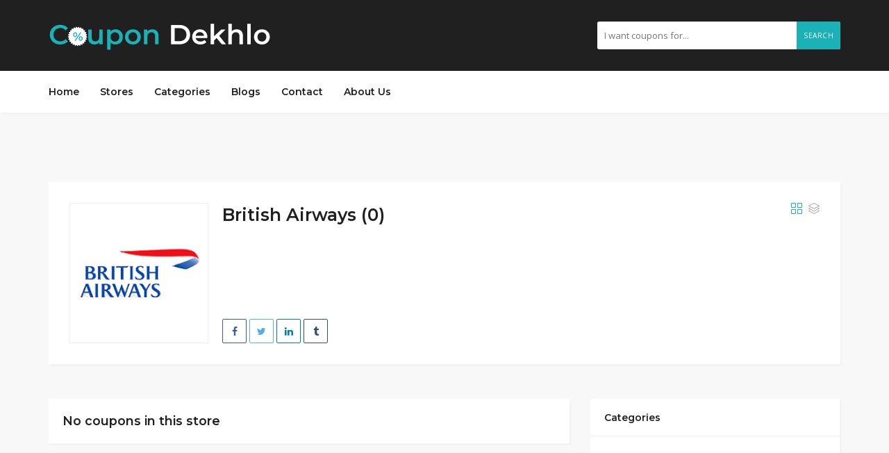

--- FILE ---
content_type: text/html; charset=UTF-8
request_url: https://coupondekhlo.com/coupon-store/british-airways/
body_size: 10869
content:
<!DOCTYPE html>
<html lang="en-US">
<head>
    <meta charset="UTF-8">
    <meta name="viewport" content="width=device-width, initial-scale=1, maximum-scale=1">
	
	<meta name='robots' content='index, follow, max-image-preview:large, max-snippet:-1, max-video-preview:-1' />

	<!-- This site is optimized with the Yoast SEO plugin v26.8 - https://yoast.com/product/yoast-seo-wordpress/ -->
	<title>British Airways Coupon Code -Verified✅ Discount Code with Offers</title>
	<meta name="description" content="Take flight with exclusive savings using British Airways coupon codes! Elevate your journey – grab your discount code and special offers for your next trip!" />
	<link rel="canonical" href="https://webdisk.coupondekhlo.com/coupon-store/british-airways/" />
	<meta property="og:locale" content="en_US" />
	<meta property="og:type" content="article" />
	<meta property="og:title" content="British Airways Coupon Code -Verified✅ Discount Code with Offers" />
	<meta property="og:description" content="Take flight with exclusive savings using British Airways coupon codes! Elevate your journey – grab your discount code and special offers for your next trip!" />
	<meta property="og:url" content="https://webdisk.coupondekhlo.com/coupon-store/british-airways/" />
	<meta property="og:site_name" content="Coupondekhlo" />
	<meta name="twitter:card" content="summary_large_image" />
	<script type="application/ld+json" class="yoast-schema-graph">{"@context":"https://schema.org","@graph":[{"@type":"CollectionPage","@id":"https://webdisk.coupondekhlo.com/coupon-store/british-airways/","url":"https://webdisk.coupondekhlo.com/coupon-store/british-airways/","name":"British Airways Coupon Code -Verified✅ Discount Code with Offers","isPartOf":{"@id":"http://15.207.233.87/#website"},"description":"Take flight with exclusive savings using British Airways coupon codes! Elevate your journey – grab your discount code and special offers for your next trip!","breadcrumb":{"@id":"https://webdisk.coupondekhlo.com/coupon-store/british-airways/#breadcrumb"},"inLanguage":"en-US"},{"@type":"BreadcrumbList","@id":"https://webdisk.coupondekhlo.com/coupon-store/british-airways/#breadcrumb","itemListElement":[{"@type":"ListItem","position":1,"name":"Home","item":"http://15.207.233.87/"},{"@type":"ListItem","position":2,"name":"British Airways"}]},{"@type":"WebSite","@id":"http://15.207.233.87/#website","url":"http://15.207.233.87/","name":"Coupondekhlo","description":"","potentialAction":[{"@type":"SearchAction","target":{"@type":"EntryPoint","urlTemplate":"http://15.207.233.87/?s={search_term_string}"},"query-input":{"@type":"PropertyValueSpecification","valueRequired":true,"valueName":"search_term_string"}}],"inLanguage":"en-US"}]}</script>
	<!-- / Yoast SEO plugin. -->


<link rel='dns-prefetch' href='//www.googletagmanager.com' />
<link rel='dns-prefetch' href='//fonts.googleapis.com' />
<link rel="alternate" type="application/rss+xml" title="Coupondekhlo &raquo; Feed" href="https://coupondekhlo.com/feed/" />
<link rel="alternate" type="application/rss+xml" title="Coupondekhlo &raquo; Comments Feed" href="https://coupondekhlo.com/comments/feed/" />
<link rel="alternate" type="application/rss+xml" title="Coupondekhlo &raquo; British Airways Store Feed" href="https://coupondekhlo.com/coupon-store/british-airways/feed/" />
<style id='wp-img-auto-sizes-contain-inline-css' type='text/css'>
img:is([sizes=auto i],[sizes^="auto," i]){contain-intrinsic-size:3000px 1500px}
/*# sourceURL=wp-img-auto-sizes-contain-inline-css */
</style>
<style id='wp-emoji-styles-inline-css' type='text/css'>

	img.wp-smiley, img.emoji {
		display: inline !important;
		border: none !important;
		box-shadow: none !important;
		height: 1em !important;
		width: 1em !important;
		margin: 0 0.07em !important;
		vertical-align: -0.1em !important;
		background: none !important;
		padding: 0 !important;
	}
/*# sourceURL=wp-emoji-styles-inline-css */
</style>
<link rel='stylesheet' id='wp-block-library-css' href='https://coupondekhlo.com/wp-includes/css/dist/block-library/style.min.css?ver=6.9' type='text/css' media='all' />
<style id='wp-block-latest-posts-inline-css' type='text/css'>
.wp-block-latest-posts{box-sizing:border-box}.wp-block-latest-posts.alignleft{margin-right:2em}.wp-block-latest-posts.alignright{margin-left:2em}.wp-block-latest-posts.wp-block-latest-posts__list{list-style:none}.wp-block-latest-posts.wp-block-latest-posts__list li{clear:both;overflow-wrap:break-word}.wp-block-latest-posts.is-grid{display:flex;flex-wrap:wrap}.wp-block-latest-posts.is-grid li{margin:0 1.25em 1.25em 0;width:100%}@media (min-width:600px){.wp-block-latest-posts.columns-2 li{width:calc(50% - .625em)}.wp-block-latest-posts.columns-2 li:nth-child(2n){margin-right:0}.wp-block-latest-posts.columns-3 li{width:calc(33.33333% - .83333em)}.wp-block-latest-posts.columns-3 li:nth-child(3n){margin-right:0}.wp-block-latest-posts.columns-4 li{width:calc(25% - .9375em)}.wp-block-latest-posts.columns-4 li:nth-child(4n){margin-right:0}.wp-block-latest-posts.columns-5 li{width:calc(20% - 1em)}.wp-block-latest-posts.columns-5 li:nth-child(5n){margin-right:0}.wp-block-latest-posts.columns-6 li{width:calc(16.66667% - 1.04167em)}.wp-block-latest-posts.columns-6 li:nth-child(6n){margin-right:0}}:root :where(.wp-block-latest-posts.is-grid){padding:0}:root :where(.wp-block-latest-posts.wp-block-latest-posts__list){padding-left:0}.wp-block-latest-posts__post-author,.wp-block-latest-posts__post-date{display:block;font-size:.8125em}.wp-block-latest-posts__post-excerpt,.wp-block-latest-posts__post-full-content{margin-bottom:1em;margin-top:.5em}.wp-block-latest-posts__featured-image a{display:inline-block}.wp-block-latest-posts__featured-image img{height:auto;max-width:100%;width:auto}.wp-block-latest-posts__featured-image.alignleft{float:left;margin-right:1em}.wp-block-latest-posts__featured-image.alignright{float:right;margin-left:1em}.wp-block-latest-posts__featured-image.aligncenter{margin-bottom:1em;text-align:center}
/*# sourceURL=https://coupondekhlo.com/wp-includes/blocks/latest-posts/style.min.css */
</style>
<style id='global-styles-inline-css' type='text/css'>
:root{--wp--preset--aspect-ratio--square: 1;--wp--preset--aspect-ratio--4-3: 4/3;--wp--preset--aspect-ratio--3-4: 3/4;--wp--preset--aspect-ratio--3-2: 3/2;--wp--preset--aspect-ratio--2-3: 2/3;--wp--preset--aspect-ratio--16-9: 16/9;--wp--preset--aspect-ratio--9-16: 9/16;--wp--preset--color--black: #000000;--wp--preset--color--cyan-bluish-gray: #abb8c3;--wp--preset--color--white: #ffffff;--wp--preset--color--pale-pink: #f78da7;--wp--preset--color--vivid-red: #cf2e2e;--wp--preset--color--luminous-vivid-orange: #ff6900;--wp--preset--color--luminous-vivid-amber: #fcb900;--wp--preset--color--light-green-cyan: #7bdcb5;--wp--preset--color--vivid-green-cyan: #00d084;--wp--preset--color--pale-cyan-blue: #8ed1fc;--wp--preset--color--vivid-cyan-blue: #0693e3;--wp--preset--color--vivid-purple: #9b51e0;--wp--preset--gradient--vivid-cyan-blue-to-vivid-purple: linear-gradient(135deg,rgb(6,147,227) 0%,rgb(155,81,224) 100%);--wp--preset--gradient--light-green-cyan-to-vivid-green-cyan: linear-gradient(135deg,rgb(122,220,180) 0%,rgb(0,208,130) 100%);--wp--preset--gradient--luminous-vivid-amber-to-luminous-vivid-orange: linear-gradient(135deg,rgb(252,185,0) 0%,rgb(255,105,0) 100%);--wp--preset--gradient--luminous-vivid-orange-to-vivid-red: linear-gradient(135deg,rgb(255,105,0) 0%,rgb(207,46,46) 100%);--wp--preset--gradient--very-light-gray-to-cyan-bluish-gray: linear-gradient(135deg,rgb(238,238,238) 0%,rgb(169,184,195) 100%);--wp--preset--gradient--cool-to-warm-spectrum: linear-gradient(135deg,rgb(74,234,220) 0%,rgb(151,120,209) 20%,rgb(207,42,186) 40%,rgb(238,44,130) 60%,rgb(251,105,98) 80%,rgb(254,248,76) 100%);--wp--preset--gradient--blush-light-purple: linear-gradient(135deg,rgb(255,206,236) 0%,rgb(152,150,240) 100%);--wp--preset--gradient--blush-bordeaux: linear-gradient(135deg,rgb(254,205,165) 0%,rgb(254,45,45) 50%,rgb(107,0,62) 100%);--wp--preset--gradient--luminous-dusk: linear-gradient(135deg,rgb(255,203,112) 0%,rgb(199,81,192) 50%,rgb(65,88,208) 100%);--wp--preset--gradient--pale-ocean: linear-gradient(135deg,rgb(255,245,203) 0%,rgb(182,227,212) 50%,rgb(51,167,181) 100%);--wp--preset--gradient--electric-grass: linear-gradient(135deg,rgb(202,248,128) 0%,rgb(113,206,126) 100%);--wp--preset--gradient--midnight: linear-gradient(135deg,rgb(2,3,129) 0%,rgb(40,116,252) 100%);--wp--preset--font-size--small: 13px;--wp--preset--font-size--medium: 20px;--wp--preset--font-size--large: 36px;--wp--preset--font-size--x-large: 42px;--wp--preset--spacing--20: 0.44rem;--wp--preset--spacing--30: 0.67rem;--wp--preset--spacing--40: 1rem;--wp--preset--spacing--50: 1.5rem;--wp--preset--spacing--60: 2.25rem;--wp--preset--spacing--70: 3.38rem;--wp--preset--spacing--80: 5.06rem;--wp--preset--shadow--natural: 6px 6px 9px rgba(0, 0, 0, 0.2);--wp--preset--shadow--deep: 12px 12px 50px rgba(0, 0, 0, 0.4);--wp--preset--shadow--sharp: 6px 6px 0px rgba(0, 0, 0, 0.2);--wp--preset--shadow--outlined: 6px 6px 0px -3px rgb(255, 255, 255), 6px 6px rgb(0, 0, 0);--wp--preset--shadow--crisp: 6px 6px 0px rgb(0, 0, 0);}:where(.is-layout-flex){gap: 0.5em;}:where(.is-layout-grid){gap: 0.5em;}body .is-layout-flex{display: flex;}.is-layout-flex{flex-wrap: wrap;align-items: center;}.is-layout-flex > :is(*, div){margin: 0;}body .is-layout-grid{display: grid;}.is-layout-grid > :is(*, div){margin: 0;}:where(.wp-block-columns.is-layout-flex){gap: 2em;}:where(.wp-block-columns.is-layout-grid){gap: 2em;}:where(.wp-block-post-template.is-layout-flex){gap: 1.25em;}:where(.wp-block-post-template.is-layout-grid){gap: 1.25em;}.has-black-color{color: var(--wp--preset--color--black) !important;}.has-cyan-bluish-gray-color{color: var(--wp--preset--color--cyan-bluish-gray) !important;}.has-white-color{color: var(--wp--preset--color--white) !important;}.has-pale-pink-color{color: var(--wp--preset--color--pale-pink) !important;}.has-vivid-red-color{color: var(--wp--preset--color--vivid-red) !important;}.has-luminous-vivid-orange-color{color: var(--wp--preset--color--luminous-vivid-orange) !important;}.has-luminous-vivid-amber-color{color: var(--wp--preset--color--luminous-vivid-amber) !important;}.has-light-green-cyan-color{color: var(--wp--preset--color--light-green-cyan) !important;}.has-vivid-green-cyan-color{color: var(--wp--preset--color--vivid-green-cyan) !important;}.has-pale-cyan-blue-color{color: var(--wp--preset--color--pale-cyan-blue) !important;}.has-vivid-cyan-blue-color{color: var(--wp--preset--color--vivid-cyan-blue) !important;}.has-vivid-purple-color{color: var(--wp--preset--color--vivid-purple) !important;}.has-black-background-color{background-color: var(--wp--preset--color--black) !important;}.has-cyan-bluish-gray-background-color{background-color: var(--wp--preset--color--cyan-bluish-gray) !important;}.has-white-background-color{background-color: var(--wp--preset--color--white) !important;}.has-pale-pink-background-color{background-color: var(--wp--preset--color--pale-pink) !important;}.has-vivid-red-background-color{background-color: var(--wp--preset--color--vivid-red) !important;}.has-luminous-vivid-orange-background-color{background-color: var(--wp--preset--color--luminous-vivid-orange) !important;}.has-luminous-vivid-amber-background-color{background-color: var(--wp--preset--color--luminous-vivid-amber) !important;}.has-light-green-cyan-background-color{background-color: var(--wp--preset--color--light-green-cyan) !important;}.has-vivid-green-cyan-background-color{background-color: var(--wp--preset--color--vivid-green-cyan) !important;}.has-pale-cyan-blue-background-color{background-color: var(--wp--preset--color--pale-cyan-blue) !important;}.has-vivid-cyan-blue-background-color{background-color: var(--wp--preset--color--vivid-cyan-blue) !important;}.has-vivid-purple-background-color{background-color: var(--wp--preset--color--vivid-purple) !important;}.has-black-border-color{border-color: var(--wp--preset--color--black) !important;}.has-cyan-bluish-gray-border-color{border-color: var(--wp--preset--color--cyan-bluish-gray) !important;}.has-white-border-color{border-color: var(--wp--preset--color--white) !important;}.has-pale-pink-border-color{border-color: var(--wp--preset--color--pale-pink) !important;}.has-vivid-red-border-color{border-color: var(--wp--preset--color--vivid-red) !important;}.has-luminous-vivid-orange-border-color{border-color: var(--wp--preset--color--luminous-vivid-orange) !important;}.has-luminous-vivid-amber-border-color{border-color: var(--wp--preset--color--luminous-vivid-amber) !important;}.has-light-green-cyan-border-color{border-color: var(--wp--preset--color--light-green-cyan) !important;}.has-vivid-green-cyan-border-color{border-color: var(--wp--preset--color--vivid-green-cyan) !important;}.has-pale-cyan-blue-border-color{border-color: var(--wp--preset--color--pale-cyan-blue) !important;}.has-vivid-cyan-blue-border-color{border-color: var(--wp--preset--color--vivid-cyan-blue) !important;}.has-vivid-purple-border-color{border-color: var(--wp--preset--color--vivid-purple) !important;}.has-vivid-cyan-blue-to-vivid-purple-gradient-background{background: var(--wp--preset--gradient--vivid-cyan-blue-to-vivid-purple) !important;}.has-light-green-cyan-to-vivid-green-cyan-gradient-background{background: var(--wp--preset--gradient--light-green-cyan-to-vivid-green-cyan) !important;}.has-luminous-vivid-amber-to-luminous-vivid-orange-gradient-background{background: var(--wp--preset--gradient--luminous-vivid-amber-to-luminous-vivid-orange) !important;}.has-luminous-vivid-orange-to-vivid-red-gradient-background{background: var(--wp--preset--gradient--luminous-vivid-orange-to-vivid-red) !important;}.has-very-light-gray-to-cyan-bluish-gray-gradient-background{background: var(--wp--preset--gradient--very-light-gray-to-cyan-bluish-gray) !important;}.has-cool-to-warm-spectrum-gradient-background{background: var(--wp--preset--gradient--cool-to-warm-spectrum) !important;}.has-blush-light-purple-gradient-background{background: var(--wp--preset--gradient--blush-light-purple) !important;}.has-blush-bordeaux-gradient-background{background: var(--wp--preset--gradient--blush-bordeaux) !important;}.has-luminous-dusk-gradient-background{background: var(--wp--preset--gradient--luminous-dusk) !important;}.has-pale-ocean-gradient-background{background: var(--wp--preset--gradient--pale-ocean) !important;}.has-electric-grass-gradient-background{background: var(--wp--preset--gradient--electric-grass) !important;}.has-midnight-gradient-background{background: var(--wp--preset--gradient--midnight) !important;}.has-small-font-size{font-size: var(--wp--preset--font-size--small) !important;}.has-medium-font-size{font-size: var(--wp--preset--font-size--medium) !important;}.has-large-font-size{font-size: var(--wp--preset--font-size--large) !important;}.has-x-large-font-size{font-size: var(--wp--preset--font-size--x-large) !important;}
/*# sourceURL=global-styles-inline-css */
</style>

<style id='classic-theme-styles-inline-css' type='text/css'>
/*! This file is auto-generated */
.wp-block-button__link{color:#fff;background-color:#32373c;border-radius:9999px;box-shadow:none;text-decoration:none;padding:calc(.667em + 2px) calc(1.333em + 2px);font-size:1.125em}.wp-block-file__button{background:#32373c;color:#fff;text-decoration:none}
/*# sourceURL=/wp-includes/css/classic-themes.min.css */
</style>
<link rel='stylesheet' id='bootstrap-css' href='https://coupondekhlo.com/wp-content/themes/couponis/css/bootstrap.min.css?ver=6.9' type='text/css' media='all' />
<link rel='stylesheet' id='font-awesome-css' href='https://coupondekhlo.com/wp-content/plugins/elementor/assets/lib/font-awesome/css/font-awesome.min.css?ver=4.7.0' type='text/css' media='all' />
<link rel='stylesheet' id='simple-line-icons-css' href='https://coupondekhlo.com/wp-content/themes/couponis/css/simple-line-icons.css?ver=6.9' type='text/css' media='all' />
<link rel='stylesheet' id='magnific-popup-css' href='https://coupondekhlo.com/wp-content/themes/couponis/css/magnific-popup.css?ver=6.9' type='text/css' media='all' />
<link rel='stylesheet' id='select2-css' href='https://coupondekhlo.com/wp-content/themes/couponis/css/select2.min.css?ver=6.9' type='text/css' media='all' />
<link rel='stylesheet' id='couponis-fonts-css' href='//fonts.googleapis.com/css?family=Open+Sans%3A400%2C700%7CMontserrat%3A600%2C600%7CRoboto%3A500%26subset%3Dall&#038;ver=1.0.0' type='text/css' media='all' />
<link rel='stylesheet' id='couponis-style-css' href='https://coupondekhlo.com/wp-content/themes/couponis/style.css?ver=6.9' type='text/css' media='all' />
<style id='couponis-style-inline-css' type='text/css'>

/* BODY */
body[class*=" "]{
	font-family: "Open Sans", sans-serif;
	color: #484848;
	font-weight: 400;
	font-size: 14px;
	line-height: 1.7;
}

body .elementor-widget-tabs .elementor-tab-title,
body .elementor-widget-tabs .elementor-tab-title a,
body .elementor-widget-tabs .elementor-tab-title.elementor-active, 
body .elementor-widget-tabs .elementor-tab-title.elementor-active a{
	font-family: "Open Sans", sans-serif;
	font-size: 14px;
	line-height: 1.7;
}


a, a:visited{
	color: #272727;
}


a:hover, a:focus, a:active, body .blog-item-title a:hover, .infobox-content a:hover,
.blog-item-meta a:hover,
.leading-icon,
.single-expire,
.navbar-default .navbar-nav .open .dropdown-menu > li > a:hover,
.navbar-default .navbar-nav .open > a, 
.navbar-default .navbar-nav .open > a:hover, 
.navbar-default .navbar-nav .open > a:focus,
.navbar-default .navbar-nav li a:hover,
.navbar-default .navbar-nav li.current_page_ancestor > a,
.navbar-default .navbar-nav li.current_page_ancestor > a:visited,
.navbar-default .navbar-nav li.current_page_item > a,
.navbar-default .navbar-nav li.current_page_item > a:visited,
.navbar-toggle,
.special-action a,
.widget_widget_categories li:hover i,
.footer-subscribe i.icon-envelope,
.copyrights a:hover,
.error404 .icon-compass,
.image-loader,
.categories-list li:hover i,
.categories-carousel-list .owl-item i,
.save-store:hover,
.save-store.added:active,
.save-store.added,
.category-icon,
.coupon-box a h4:hover,
.show-hide-more,
.save-coupon.added,
body .kc_tabs_nav > li > a:hover,
body .kc_tabs_nav > .ui-tabs-active,
body .kc_tabs_nav > .ui-tabs-active:hover,
body .kc_tabs_nav > .ui-tabs-active > a,
body .kc_tabs_nav > .ui-tabs-active > a:hover,
.category-block i,
.listing-style.active,
.letter-title h3,
.ui-state-hover, 
.ui-widget-content .ui-state-hover, 
.ui-widget-header .ui-state-hover, 
.ui-state-focus, 
.ui-widget-content .ui-state-focus, 
.ui-widget-header .ui-state-focus,
.ui-state-hover .ui-icon:before, 
.ui-widget-content .ui-state-hover .ui-icon:before, 
.ui-widget-header .ui-state-hover .ui-icon:before, 
.ui-state-focus .ui-icon:before, 
.ui-widget-content .ui-state-focus .ui-icon:before, 
.ui-widget-header .ui-state-focus .ui-icon:before,
.ui-datepicker-next .ui-icon:hover:before
{
	color: #1ab1b7;
}

.widget-title:after,
a.search-type:hover,
a.search-type.type-added,
.widget_widget_stores a:hover,
.stores-carousel-list .owl-item:hover a,
.categories-carousel-list .owl-item:hover a,
.store-logo:hover,
.coupon-image:hover,
.owl-dot.active
{
	border-color: #1ab1b7;
}

.styled-checkbox.active label:after,
.styled-checkbox input:checked + label:after,
.styled-radio.active label:after,
.styled-radio input:checked + label:after,
.form-submit #submit,
.form-submit a,
.tagcloud a, .btn, a.btn,
.blog-item-meta:before,
.main-search a,
.pagination a:hover, 
.pagination > span,
a.visit-store,
.tax-coupon-category .category-icon-wrap,
.nav.nav-tabs > li > a:hover,
.nav.nav-tabs > li.active > a, 
.nav.nav-tabs > li.active > a:hover, 
.nav.nav-tabs > li.active > a:focus,
.nav.nav-tabs > li.active > a:active,
.category-block:hover .white-block,
.ui-state-active, .ui-widget-content .ui-state-active, .ui-widget-header .ui-state-active,
.ui-widget-content.ui-slider-horizontal .ui-state-active,
.ui-datepicker .ui-datepicker-buttonpane button:hover
{
	background-color: #1ab1b7;
	color: #ffffff;
}

.online-sale{
	background-color: #48c78c;
	color: #ffffff;
}

.exclusive{
	background-color: #1ab1b7;
	color: #ffffff;
}

.online-code{
	background-color: #c2c748;
	color: #ffffff;
}

.in-store-code{
	background-color: #5f93ce;
	color: #ffffff;
}

.coupon-code-modal,
.coupon-action-button.header-alike{
	border-color: #FFA619;
}

.code-text,
.code-text-full,
a.coupon-code-modal, a.coupon-code-modal:visited, a.coupon-code-modal:hover, a.coupon-code-modal:focus, a.coupon-code-modal:focus:active,
.similar-badge{
	background-color: #FFA619;
	color: #ffffff;
}

.top-header{
	background-color: #202020;
}

.header-categories a{
	color: #bbbbbb;
}

.header-categories a:hover{
	color: #eeeeee;
}

.main-search input, .main-search input:focus, .main-search input:active, .main-search input:focus:active{
	background: ;
}

.navbar-default .navbar-nav .open .dropdown-menu > li > a,
.navbar-default .navbar-nav li a{
	font-size: 14px;
	font-weight: 600;
	font-family: 'Montserrat', sans-serif;
}

h1, h2, h3, h4, h5, h6{
	color: #202020;
}

h1, h2, h3, h4, h5, h6, .header-alike, .continue-read{
	font-weight: 600;
	font-family: 'Montserrat', sans-serif;	
}

.continue-read{
	font-weight: 600;
}

h1{
	font-size: 2.6179em;
	line-height: 1.4;
}

h2{
	font-size: 2.0581em;
	line-height: 1.4;
}

h3{
	font-size: 1.618em;
	line-height: 1.4;
}

h4{
	font-size: 1.272em;
	line-height: 1.4;
}

h5{
	font-size: 1em;
	line-height: 1.4;
}

h6{
	font-size: 0.7862em;
	line-height: 1.4;
}

.copyrights a,
.copyrights{
	color: #bbbbbb;
	background: #202020;
}

.copyrights a:hover{
	color: #1ab1b7;
}


/*# sourceURL=couponis-style-inline-css */
</style>
<script type="text/javascript" src="https://coupondekhlo.com/wp-includes/js/jquery/jquery.min.js?ver=3.7.1" id="jquery-core-js"></script>
<script type="text/javascript" src="https://coupondekhlo.com/wp-includes/js/jquery/jquery-migrate.min.js?ver=3.4.1" id="jquery-migrate-js"></script>

<!-- Google tag (gtag.js) snippet added by Site Kit -->
<!-- Google Analytics snippet added by Site Kit -->
<script type="text/javascript" src="https://www.googletagmanager.com/gtag/js?id=GT-T5NXL8M" id="google_gtagjs-js" async></script>
<script type="text/javascript" id="google_gtagjs-js-after">
/* <![CDATA[ */
window.dataLayer = window.dataLayer || [];function gtag(){dataLayer.push(arguments);}
gtag("set","linker",{"domains":["coupondekhlo.com"]});
gtag("js", new Date());
gtag("set", "developer_id.dZTNiMT", true);
gtag("config", "GT-T5NXL8M");
//# sourceURL=google_gtagjs-js-after
/* ]]> */
</script>
<link rel="https://api.w.org/" href="https://coupondekhlo.com/wp-json/" /><link rel="alternate" title="JSON" type="application/json" href="https://coupondekhlo.com/wp-json/wp/v2/coupon-store/61" /><link rel="EditURI" type="application/rsd+xml" title="RSD" href="https://coupondekhlo.com/xmlrpc.php?rsd" />
<meta name="generator" content="WordPress 6.9" />
<meta name="generator" content="Site Kit by Google 1.170.0" /><meta name="google-site-verification" content="iUce5XVmVUxOHhRCReOg8udxD_flSMJ8OAiiM9GqfxI" /><meta name="generator" content="performance-lab 4.0.1; plugins: ">
<meta name="generator" content="Redux 4.5.10" /><meta name="generator" content="Elementor 3.16.2; features: e_dom_optimization, e_optimized_assets_loading, e_optimized_css_loading, additional_custom_breakpoints; settings: css_print_method-external, google_font-enabled, font_display-swap">
<link rel="icon" href="https://coupondekhlo.com/wp-content/uploads/2023/09/icon-cd-60x60.png" sizes="32x32" />
<link rel="icon" href="https://coupondekhlo.com/wp-content/uploads/2023/09/icon-cd-300x300.png" sizes="192x192" />
<link rel="apple-touch-icon" href="https://coupondekhlo.com/wp-content/uploads/2023/09/icon-cd-300x300.png" />
<meta name="msapplication-TileImage" content="https://coupondekhlo.com/wp-content/uploads/2023/09/icon-cd-300x300.png" />
</head>
<body class="archive tax-coupon-store term-british-airways term-61 wp-theme-couponis elementor-default elementor-kit-7">


<!-- ==================================================================================================================================
TOP BAR
======================================================================================================================================= -->
<header>
	<div class="top-header">
		<div class="container">
			<div class="flex-wrap flex-always">
				<div class="flex-left">
					<a href="https://coupondekhlo.com/" class="logo">
					<img width="320" height="52" src="https://coupondekhlo.com/wp-content/uploads/2023/09/coupon-dekhlo-1.png" class="attachment-full size-full" alt="" decoding="async" srcset="https://coupondekhlo.com/wp-content/uploads/2023/09/coupon-dekhlo-1.png 320w, https://coupondekhlo.com/wp-content/uploads/2023/09/coupon-dekhlo-1-300x49.png 300w, https://coupondekhlo.com/wp-content/uploads/2023/09/coupon-dekhlo-1-150x24.png 150w" sizes="(max-width: 320px) 100vw, 320px" />					</a>
				</div>
								<div class="flex-right">
					<form class="main-search" method="GET" action="https://coupondekhlo.com/browse-coupons/">
						<input type="text" name="keyword" class="form-control" placeholder="I want coupons for...">
						<a href="javascript:;" class="submit-form">Search</a>
					</form>
				</div>
							</div>
		</div>
	</div>
	<div class="navigation">
		<div class="container">
			<div class="flex-wrap flex-always">
				<div class="flex-left">
					<a href="#" class="navbar-toggle button-white menu" data-toggle="collapse" data-target=".navigation:not(.sticky-nav) .navbar-collapse">
						<i class="icon-menu"></i>
					</a>
					<div class="nav-copy">
						<div class="navbar navbar-default" role="navigation">
							<div class="collapse navbar-collapse">
								<ul class="nav navbar-nav">
									<li id="menu-item-703" class="menu-item menu-item-type-post_type menu-item-object-page menu-item-home menu-item-703"><a title="Home" href="https://coupondekhlo.com/">Home</a></li>
<li id="menu-item-546" class="menu-item menu-item-type-post_type menu-item-object-page menu-item-546"><a title="Stores" href="https://coupondekhlo.com/stores/">Stores</a></li>
<li id="menu-item-547" class="menu-item menu-item-type-post_type menu-item-object-page menu-item-547"><a title="Categories" href="https://coupondekhlo.com/categories/">Categories</a></li>
<li id="menu-item-544" class="menu-item menu-item-type-post_type menu-item-object-page current_page_parent menu-item-544"><a title="Blogs" href="https://coupondekhlo.com/blog/">Blogs</a></li>
<li id="menu-item-552" class="menu-item menu-item-type-post_type menu-item-object-page menu-item-552"><a title="Contact" href="https://coupondekhlo.com/contact/">Contact</a></li>
<li id="menu-item-777" class="menu-item menu-item-type-post_type menu-item-object-page menu-item-777"><a title="About Us" href="https://coupondekhlo.com/about-us/">About Us</a></li>

								</ul>
							</div>
						</div>
					</div>
				</div>
							</div>
			<div class="nav-paste">
			</div>
		</div>
	</div>
</header>
<main>
	<div class="container">
		<div class="taxonomy-header white-block">
			<div class="white-block-content">
				<div class="store-tax-header-wrap">
					<div class="flex-wrap flex-always">
						<div class="flex-left">
														<div class="store-logo">
								<img width="195" height="212" src="https://coupondekhlo.com/wp-content/uploads/2023/08/British-airways.png" class="attachment-full size-full" alt="" decoding="async" srcset="https://coupondekhlo.com/wp-content/uploads/2023/08/British-airways.png 195w, https://coupondekhlo.com/wp-content/uploads/2023/08/British-airways-150x163.png 150w" sizes="(max-width: 195px) 100vw, 195px" />							</div>
													</div>
						<div class="flex-middle">
							<div class="store-info">
								<h1>British Airways (0) </h1>
															</div>
								<div class="post-share">
		<a href="https://www.facebook.com/sharer/sharer.php?u=" class="share facebook" target="_blank" title="Share on Facebook"><i class="fa fa-facebook fa-fw"></i></a>
		<a href="https://twitter.com/intent/tweet?source=Coupondekhlo&amp;text=" class="share twitter" target="_blank" title="Share on Twitter"><i class="fa fa-twitter fa-fw"></i></a>
		<a href="http://www.linkedin.com/shareArticle?mini=true&amp;url=&amp;title=&amp;source=Coupondekhlo" class="share linkedin" target="_blank" title="Share on LinkedIn"><i class="fa fa-linkedin fa-fw"></i></a>
		<a href="https://www.tumblr.com/share/link?url=&amp;name=" class="share tumblr" target="_blank" title="Share on Tumblr"><i class="fa fa-tumblr fa-fw"></i></a>
	</div>
							</div>
					</div>
										<div class="single-tax-action">
													<div class="listing-action">
		<a href="javascript:;" class="listing-style active" data-value="grid" title="Grid View"><i class="icon-grid"></i></a>
		<a href="javascript:;" class="listing-style " data-value="list" title="List View"><i class="icon-layers"></i></a>
	</div>
						</div>
				</div>

				
			</div>
		</div>

		<div class="main-listing">
			<div class="row">
				<div class="col-sm-8">
					<div class="row">
													<div class="col-sm-12">
								<div class="white-block">
									<div class="white-block-content">
										<h4 class="no-margin">No coupons in this store</h4>
									</div>
								</div>
							</div>
												</div>
										
				</div>
				<div class="col-sm-4">
					<div class="widget white-block clearfix widget_widget_categories" ><div class="white-block-content"><div class="widget-title"><h4>Categories</h4></div><div class="widget-content"><ul class="list-unstyled"></ul></div></div></div><div class="widget white-block clearfix widget_block widget_recent_entries" ><div class="white-block-content"><ul class="wp-block-latest-posts__list wp-block-latest-posts"><li><div class="wp-block-latest-posts__featured-image"><img decoding="async" width="150" height="150" src="https://coupondekhlo.com/wp-content/uploads/2023/07/Trending-Western-Dresses-for-Girls-150x150.webp" class="attachment-thumbnail size-thumbnail wp-post-image" alt="latest fashion trends for women" style="" srcset="https://coupondekhlo.com/wp-content/uploads/2023/07/Trending-Western-Dresses-for-Girls-150x150.webp 150w, https://coupondekhlo.com/wp-content/uploads/2023/07/Trending-Western-Dresses-for-Girls-140x140.webp 140w, https://coupondekhlo.com/wp-content/uploads/2023/07/Trending-Western-Dresses-for-Girls-60x60.webp 60w" sizes="(max-width: 150px) 100vw, 150px" /></div><a class="wp-block-latest-posts__post-title" href="https://coupondekhlo.com/latest-fashion-trends-for-women/">Latest Fashion Trends for Women-Trending Dress for Girls</a></li>
<li><div class="wp-block-latest-posts__featured-image"><img decoding="async" width="150" height="150" src="https://coupondekhlo.com/wp-content/uploads/2023/07/Web-How-to-find-your-signature-brand-style-150x150.webp" class="attachment-thumbnail size-thumbnail wp-post-image" alt="How to Create a Brand Identity" style="" srcset="https://coupondekhlo.com/wp-content/uploads/2023/07/Web-How-to-find-your-signature-brand-style-150x150.webp 150w, https://coupondekhlo.com/wp-content/uploads/2023/07/Web-How-to-find-your-signature-brand-style-140x140.webp 140w, https://coupondekhlo.com/wp-content/uploads/2023/07/Web-How-to-find-your-signature-brand-style-60x60.webp 60w" sizes="(max-width: 150px) 100vw, 150px" /></div><a class="wp-block-latest-posts__post-title" href="https://coupondekhlo.com/how-to-create-a-brand-identity/">How to Create a Brand Identity</a></li>
<li><div class="wp-block-latest-posts__featured-image"><img decoding="async" width="150" height="150" src="https://coupondekhlo.com/wp-content/uploads/2023/07/The-best-cities-in-Europe-for-solo-travel-150x150.webp" class="attachment-thumbnail size-thumbnail wp-post-image" alt="Best European Cities for Solo Travel" style="" srcset="https://coupondekhlo.com/wp-content/uploads/2023/07/The-best-cities-in-Europe-for-solo-travel-150x150.webp 150w, https://coupondekhlo.com/wp-content/uploads/2023/07/The-best-cities-in-Europe-for-solo-travel-140x140.webp 140w, https://coupondekhlo.com/wp-content/uploads/2023/07/The-best-cities-in-Europe-for-solo-travel-60x60.webp 60w" sizes="(max-width: 150px) 100vw, 150px" /></div><a class="wp-block-latest-posts__post-title" href="https://coupondekhlo.com/best-european-cities-for-solo-travel/">Best European Cities for Solo Travel</a></li>
<li><div class="wp-block-latest-posts__featured-image"><img decoding="async" width="150" height="150" src="https://coupondekhlo.com/wp-content/uploads/2023/07/A-Comprehensive-Overview-of-the-Latest-Trends-and-Styles-in-Plus-Size-Fashion-150x150.jpg" class="attachment-thumbnail size-thumbnail wp-post-image" alt="Trendy Plus Size Fashion" style="" srcset="https://coupondekhlo.com/wp-content/uploads/2023/07/A-Comprehensive-Overview-of-the-Latest-Trends-and-Styles-in-Plus-Size-Fashion-150x150.jpg 150w, https://coupondekhlo.com/wp-content/uploads/2023/07/A-Comprehensive-Overview-of-the-Latest-Trends-and-Styles-in-Plus-Size-Fashion-140x140.jpg 140w, https://coupondekhlo.com/wp-content/uploads/2023/07/A-Comprehensive-Overview-of-the-Latest-Trends-and-Styles-in-Plus-Size-Fashion-60x60.jpg 60w" sizes="(max-width: 150px) 100vw, 150px" /></div><a class="wp-block-latest-posts__post-title" href="https://coupondekhlo.com/trendy-plus-size-fashion/">Trendy Plus Size Fashion-Curvy Women</a></li>
<li><div class="wp-block-latest-posts__featured-image"><img decoding="async" width="150" height="150" src="https://coupondekhlo.com/wp-content/uploads/2023/07/What-are-some-ultimate-benefits-of-discounts-150x150.jpg" class="attachment-thumbnail size-thumbnail wp-post-image" alt="Offering Discounts to Customers" style="" srcset="https://coupondekhlo.com/wp-content/uploads/2023/07/What-are-some-ultimate-benefits-of-discounts-150x150.jpg 150w, https://coupondekhlo.com/wp-content/uploads/2023/07/What-are-some-ultimate-benefits-of-discounts-140x140.jpg 140w, https://coupondekhlo.com/wp-content/uploads/2023/07/What-are-some-ultimate-benefits-of-discounts-60x60.jpg 60w" sizes="(max-width: 150px) 100vw, 150px" /></div><a class="wp-block-latest-posts__post-title" href="https://coupondekhlo.com/offering-discounts-to-customers/">Offering Discounts to Customers &#8211; Discount Benefits</a></li>
</ul></div></div>				</div>
			</div>
		</div>
	</div>
</main>

<a href="javascript:;" class="to_top btn">
	<span class="fa fa-angle-up"></span>
</a>


<div class="copyrights">
		<div class="container ">
		<div class="flex-wrap flex-always">
			<div class="flex-left">
				Copyright 2026.CouponDekhlo. All rights reserved.			</div>

			
							<div class="flex-right">
					<ul class="list-unstyled list-inline">
						<li id="menu-item-774" class="menu-item menu-item-type-post_type menu-item-object-page menu-item-774"><a title="Stores" href="https://coupondekhlo.com/stores/">Stores</a></li>
					</ul>
				</div>
					</div>
	</div>
</div>

<script type="speculationrules">
{"prefetch":[{"source":"document","where":{"and":[{"href_matches":"/*"},{"not":{"href_matches":["/wp-*.php","/wp-admin/*","/wp-content/uploads/*","/wp-content/*","/wp-content/plugins/*","/wp-content/themes/couponis/*","/*\\?(.+)"]}},{"not":{"selector_matches":"a[rel~=\"nofollow\"]"}},{"not":{"selector_matches":".no-prefetch, .no-prefetch a"}}]},"eagerness":"conservative"}]}
</script>

<div class="modal fade in" id="showCode" tabindex="-1" role="dialog">
<div class="modal-dialog">
    <div class="modal-content coupon_modal_content">

    </div>
</div>
</div>

<div class="modal fade in" id="login" tabindex="-1" role="dialog">
<div class="modal-dialog">
    <div class="modal-content">
        <div class="modal-header">
            <h4>Login To Your Account</h4>
            <button type="button" class="close" data-dismiss="modal" aria-hidden="true">&times;</button>
        </div>
        <div class="modal-body">
            <form class="ajax-form needs-captcha">
                <div class="row">
                    <div class="col-sm-6">
                        <div class="form-group">
                            <label for="l_username">Username *</label>
                            <input type="text" name="l_username" id="l_username" class="form-control" />
                        </div>
                    </div>
                    <div class="col-sm-6">
                        <div class="form-group">
                            <label for="l_password">Password *</label>
                            <input type="password" name="l_password" id="l_password" class="form-control" />
                        </div>
                    </div>
                </div>
                <div class="form-group">
                    <div class="styled-checkbox">
                        <input type="checkbox" name="l_remember" id="l_remember" />
                        <label for="l_remember">Remember Me</label>
                    </div>
                </div>

                <div class="ajax-form-result"></div>
                <a href="javascript:;" class="btn submit-ajax-form">Login</a>

                <div class="row">
                    <div class="col-sm-6">
                        <a href="#" class="small-action" data-toggle="modal" data-target="#register" data-dismiss="modal">Not A Member?</a>
                    </div>
                    <div class="col-sm-6 text-right">
                        <a href="#" class="small-action" data-toggle="modal" data-target="#lost-password" data-dismiss="modal">Lost Password?</a>
                    </div>
                </div>

                <input type="hidden" name="action" value="login">

            </form>

            
        </div>
    </div>
</div>
</div>

<div class="modal fade in" id="register" tabindex="-1" role="dialog">
<div class="modal-dialog">
    <div class="modal-content">
        <div class="modal-header">
            <h4>Register Your Account</h4>
            <button type="button" class="close" data-dismiss="modal" aria-hidden="true">&times;</button>
        </div>
        <div class="modal-body">
            <form class="ajax-form needs-captcha">
                <div class="row">
                    <div class="col-sm-6">
                        <div class="form-group">
                            <label for="r_username">Username *</label>
                            <input type="text" name="r_username" id="r_username" class="form-control" />
                        </div>
                    </div>
                    <div class="col-sm-6">
                        <div class="form-group">
                            <label for="r_email">Email *</label>
                            <input type="text" name="r_email" id="r_email" class="form-control" />
                        </div>
                    </div>
                </div>
                <div class="row">
                    <div class="col-sm-6">
                        <div class="form-group">
                            <label for="r_password">Password *</label>
                            <input type="password" name="r_password" id="r_password" class="form-control" />
                        </div>
                    </div>
                    <div class="col-sm-6">
                        <div class="form-group">
                            <label for="r_password_confirm">Confirm Password *</label>
                            <input type="password" name="r_password_confirm" id="r_password_confirm" class="form-control" />
                        </div>
                    </div>
                </div>

                                <div class="form-group has-feedback">
                                    </div>							

                <div class="ajax-form-result"></div>
                <a href="javascript:;" class="btn submit-ajax-form">Register</a>

                <div class="row">
                    <div class="col-sm-6">
                        <a href="#" class="small-action" data-toggle="modal" data-target="#login" data-dismiss="modal">Already A Member?</a>
                    </div>
                    <div class="col-sm-6 text-right">
                        <a href="#" class="small-action" data-toggle="modal" data-target="#lost-password" data-dismiss="modal">Lost Password?</a>
                    </div>
                </div>			

                <input type="hidden" name="action" value="register">

            </form>

            
        </div>
    </div>
</div>
</div>

<div class="modal fade in" id="lost-password" tabindex="-1" role="dialog">
<div class="modal-dialog">
    <div class="modal-content">
        <div class="modal-header">
            <h4>Recover Your Account</h4>
            <button type="button" class="close" data-dismiss="modal" aria-hidden="true">&times;</button>
        </div>
        <div class="modal-body">
            <form class="ajax-form needs-captcha">

                <div class="form-group">
                    <label for="l_email">Email *</label>
                    <input type="text" name="l_email" id="l_email" class="form-control" />
                </div>

                <div class="ajax-form-result"></div>
                <a href="javascript:;" class="btn submit-ajax-form">Recover</a>

                <div class="row">
                    <div class="col-sm-6">
                        <a href="#" class="small-action" data-toggle="modal" data-target="#login" data-dismiss="modal">Already A Member?</a>
                    </div>
                    <div class="col-sm-6 text-right">
                        <a href="#" class="small-action" data-toggle="modal" data-target="#register" data-dismiss="modal">Not A Member?</a>
                    </div>
                </div>

                <input type="hidden" name="action" value="lost">

            </form>
        </div>
    </div>
</div>
</div>
<script type="text/javascript" id="ta_main_js-js-extra">
/* <![CDATA[ */
var thirsty_global_vars = {"home_url":"//coupondekhlo.com","ajax_url":"https://coupondekhlo.com/wp-admin/admin-ajax.php","link_fixer_enabled":"yes","link_prefix":"recommends","link_prefixes":["recommends"],"post_id":"0","enable_record_stats":"yes","enable_js_redirect":"yes","disable_thirstylink_class":""};
//# sourceURL=ta_main_js-js-extra
/* ]]> */
</script>
<script type="text/javascript" src="https://coupondekhlo.com/wp-content/plugins/thirstyaffiliates/js/app/ta.js?ver=3.11.9" id="ta_main_js-js"></script>
<script type="text/javascript" src="https://coupondekhlo.com/wp-content/themes/couponis/js/select2.min.js?ver=6.9" id="select2-js"></script>
<script type="text/javascript" src="https://coupondekhlo.com/wp-content/themes/couponis/js/bootstrap.min.js?ver=6.9" id="bootstrap-js"></script>
<script type="text/javascript" src="https://coupondekhlo.com/wp-content/themes/couponis/js/jquery.magnific-popup.min.js?ver=6.9" id="magnific-popup-js"></script>
<script type="text/javascript" src="https://coupondekhlo.com/wp-content/themes/couponis/js/js.cookie.js?ver=6.9" id="cookie-js"></script>
<script type="text/javascript" src="https://coupondekhlo.com/wp-content/themes/couponis/js/couponis-sc.js?ver=6.9" id="couponis-sc-js"></script>
<script type="text/javascript" id="couponis-custom-js-extra">
/* <![CDATA[ */
var couponis_overall_data = {"url":"https://coupondekhlo.com/wp-content/themes/couponis","markers_max_zoom":"17","marker_icon":"http://coupondekhlo.com/wp-content/uploads/2017/03/marker.png","ajaxurl":"https://coupondekhlo.com/wp-admin/admin-ajax.php","enable_sticky":"yes","locale_done":"Done","locale_now":"Now","tns_please_enter":"Please enter","tns_chars":"or more characters","tns_no_results":"No results found","tns_searching":"Searching..."};
var couponis_sc = {"facebook":"https://coupondekhlo.com/index.php?couponis-connect=facebook","twitter":"https://coupondekhlo.com/index.php?couponis-connect=twitter","google":"https://coupondekhlo.com/index.php?couponis-connect=google"};
//# sourceURL=couponis-custom-js-extra
/* ]]> */
</script>
<script type="text/javascript" src="https://coupondekhlo.com/wp-content/themes/couponis/js/custom.js?ver=6.9" id="couponis-custom-js"></script>
<script id="wp-emoji-settings" type="application/json">
{"baseUrl":"https://s.w.org/images/core/emoji/17.0.2/72x72/","ext":".png","svgUrl":"https://s.w.org/images/core/emoji/17.0.2/svg/","svgExt":".svg","source":{"concatemoji":"https://coupondekhlo.com/wp-includes/js/wp-emoji-release.min.js?ver=6.9"}}
</script>
<script type="module">
/* <![CDATA[ */
/*! This file is auto-generated */
const a=JSON.parse(document.getElementById("wp-emoji-settings").textContent),o=(window._wpemojiSettings=a,"wpEmojiSettingsSupports"),s=["flag","emoji"];function i(e){try{var t={supportTests:e,timestamp:(new Date).valueOf()};sessionStorage.setItem(o,JSON.stringify(t))}catch(e){}}function c(e,t,n){e.clearRect(0,0,e.canvas.width,e.canvas.height),e.fillText(t,0,0);t=new Uint32Array(e.getImageData(0,0,e.canvas.width,e.canvas.height).data);e.clearRect(0,0,e.canvas.width,e.canvas.height),e.fillText(n,0,0);const a=new Uint32Array(e.getImageData(0,0,e.canvas.width,e.canvas.height).data);return t.every((e,t)=>e===a[t])}function p(e,t){e.clearRect(0,0,e.canvas.width,e.canvas.height),e.fillText(t,0,0);var n=e.getImageData(16,16,1,1);for(let e=0;e<n.data.length;e++)if(0!==n.data[e])return!1;return!0}function u(e,t,n,a){switch(t){case"flag":return n(e,"\ud83c\udff3\ufe0f\u200d\u26a7\ufe0f","\ud83c\udff3\ufe0f\u200b\u26a7\ufe0f")?!1:!n(e,"\ud83c\udde8\ud83c\uddf6","\ud83c\udde8\u200b\ud83c\uddf6")&&!n(e,"\ud83c\udff4\udb40\udc67\udb40\udc62\udb40\udc65\udb40\udc6e\udb40\udc67\udb40\udc7f","\ud83c\udff4\u200b\udb40\udc67\u200b\udb40\udc62\u200b\udb40\udc65\u200b\udb40\udc6e\u200b\udb40\udc67\u200b\udb40\udc7f");case"emoji":return!a(e,"\ud83e\u1fac8")}return!1}function f(e,t,n,a){let r;const o=(r="undefined"!=typeof WorkerGlobalScope&&self instanceof WorkerGlobalScope?new OffscreenCanvas(300,150):document.createElement("canvas")).getContext("2d",{willReadFrequently:!0}),s=(o.textBaseline="top",o.font="600 32px Arial",{});return e.forEach(e=>{s[e]=t(o,e,n,a)}),s}function r(e){var t=document.createElement("script");t.src=e,t.defer=!0,document.head.appendChild(t)}a.supports={everything:!0,everythingExceptFlag:!0},new Promise(t=>{let n=function(){try{var e=JSON.parse(sessionStorage.getItem(o));if("object"==typeof e&&"number"==typeof e.timestamp&&(new Date).valueOf()<e.timestamp+604800&&"object"==typeof e.supportTests)return e.supportTests}catch(e){}return null}();if(!n){if("undefined"!=typeof Worker&&"undefined"!=typeof OffscreenCanvas&&"undefined"!=typeof URL&&URL.createObjectURL&&"undefined"!=typeof Blob)try{var e="postMessage("+f.toString()+"("+[JSON.stringify(s),u.toString(),c.toString(),p.toString()].join(",")+"));",a=new Blob([e],{type:"text/javascript"});const r=new Worker(URL.createObjectURL(a),{name:"wpTestEmojiSupports"});return void(r.onmessage=e=>{i(n=e.data),r.terminate(),t(n)})}catch(e){}i(n=f(s,u,c,p))}t(n)}).then(e=>{for(const n in e)a.supports[n]=e[n],a.supports.everything=a.supports.everything&&a.supports[n],"flag"!==n&&(a.supports.everythingExceptFlag=a.supports.everythingExceptFlag&&a.supports[n]);var t;a.supports.everythingExceptFlag=a.supports.everythingExceptFlag&&!a.supports.flag,a.supports.everything||((t=a.source||{}).concatemoji?r(t.concatemoji):t.wpemoji&&t.twemoji&&(r(t.twemoji),r(t.wpemoji)))});
//# sourceURL=https://coupondekhlo.com/wp-includes/js/wp-emoji-loader.min.js
/* ]]> */
</script>
<script defer src="https://static.cloudflareinsights.com/beacon.min.js/vcd15cbe7772f49c399c6a5babf22c1241717689176015" integrity="sha512-ZpsOmlRQV6y907TI0dKBHq9Md29nnaEIPlkf84rnaERnq6zvWvPUqr2ft8M1aS28oN72PdrCzSjY4U6VaAw1EQ==" data-cf-beacon='{"version":"2024.11.0","token":"b5ad7e0534aa42bd95c5083082869fa1","r":1,"server_timing":{"name":{"cfCacheStatus":true,"cfEdge":true,"cfExtPri":true,"cfL4":true,"cfOrigin":true,"cfSpeedBrain":true},"location_startswith":null}}' crossorigin="anonymous"></script>
</body>
</html>